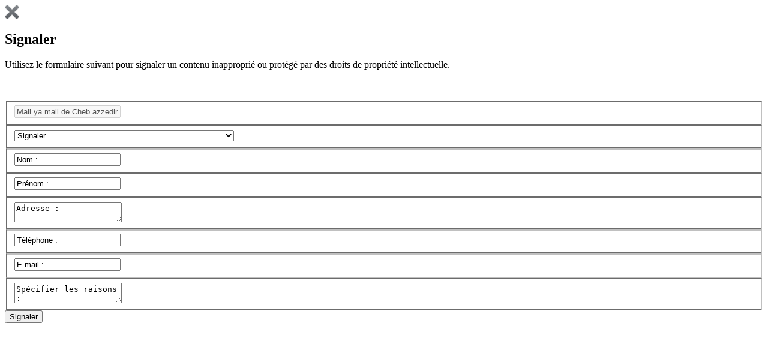

--- FILE ---
content_type: text/html; charset=UTF-8
request_url: https://www.maghreb.space/Music/Cheb+azzedine/10691/Signaler
body_size: 1074
content:
<script type="text/javascript" src="/js/slider.js"></script>
<div class="connexion-page">
	<a id="close-button"><img src="/image/theme/close.png" width="24" height="24" /></a>
	<h2>Signaler</h2>
		<p>Utilisez le formulaire suivant pour signaler un contenu inapproprié ou protégé par des droits de propriété intellectuelle.</p>
			<span id="Repp1" style="visibility:hidden;color:#a5ff85;">Votre notification a bien été transmise à l'équipe MaghrebSpace.<br>Merci</span>
			<span id="Repp2" style="visibility:hidden;">Veuillez renseigner tous les champs</span>
			<span id="Repp3" style="visibility:hidden;">Votre adresse e-mail est incorrecte</span>
			<span id="Patienter" style="visibility:hidden;">Veuillez patienter, vos donn&eacute;es sont en train d'&ecirc;tre envoy&eacute;es ...</span>
			<br>
			<form action="" name="formulaireS" Id="formulaireS" method="post">
				<fieldset>
					<input type="text" name="Contenu" value="Mali ya mali de Cheb azzedine" disabled="disabled"/>
				</fieldset>
				<div class="champ">
					<fieldset id="champ_pays">
						<select name="Signaler">
							<option value="">Signaler</option>
							<option value="inapproprie">Un contenu inapproprié</option>
							<option value="droits_auteur">Un contenu protégé par des droits de propriété intellectuelle</option>
							<option value="violent">Une violence ou incitation à la violence</option>
							<option value="vie_prive">Une atteinte à la vie privée</option>
							<option value="diffamation">Diffamation/Droit à l'image</option>
							<option value="crimes_humanite">Apologie des crimes contre l'humanité</option>
							<option value="racism">Incitation à la haine raciale</option>
							<option value="autre">Autre</option>
						</select>
					</fieldset>
				</div>
				<fieldset>
					<input Id="Nom" name="Nom" type="text" value="Nom :" onfocus="if(this.value=='Nom :')this.value='';" onblur= "if(this.value=='')this.value='Nom :';"/>
				</fieldset>
				<fieldset>
					<input Id="Prenom" name="Prenom" type="text" value="Prénom :" onfocus="if(this.value=='Prénom :')this.value='';" onblur= "if(this.value=='')this.value='Prénom :';"/>
				</fieldset>
				<fieldset>
					<textarea name="Adresse" onfocus="if(this.value=='Adresse :')this.value='';" onblur= "if(this.value=='')this.value='Adresse :';">Adresse :</textarea>
				</fieldset>
				<fieldset>
					<input Id="Telephone" name="Telephone" type="text" value="Téléphone :" onfocus="if(this.value=='Téléphone :')this.value='';" onblur= "if(this.value=='')this.value='Téléphone :';"/>
				</fieldset>
				<fieldset>
					<input Id="Email" name="Email" type="text" value="E-mail :" onfocus="if(this.value=='E-mail :')this.value='';" onblur= "if(this.value=='')this.value='E-mail :';"/>
				</fieldset>
				<fieldset>
					<textarea name="Raisons" onfocus="if(this.value=='Spécifier les raisons :')this.value='';" onblur= "if(this.value=='')this.value='Spécifier les raisons :';">Spécifier les raisons :</textarea>
				</fieldset>
				<input type="hidden" name="Titre" value="10691">
				<input type="hidden" name="Chanteur" value="Cheb azzedine">
				<input type="submit" value="Signaler" onClick="SignalerFormulaire(document.formulaireS);return false;"/>
			</form>
</div>

